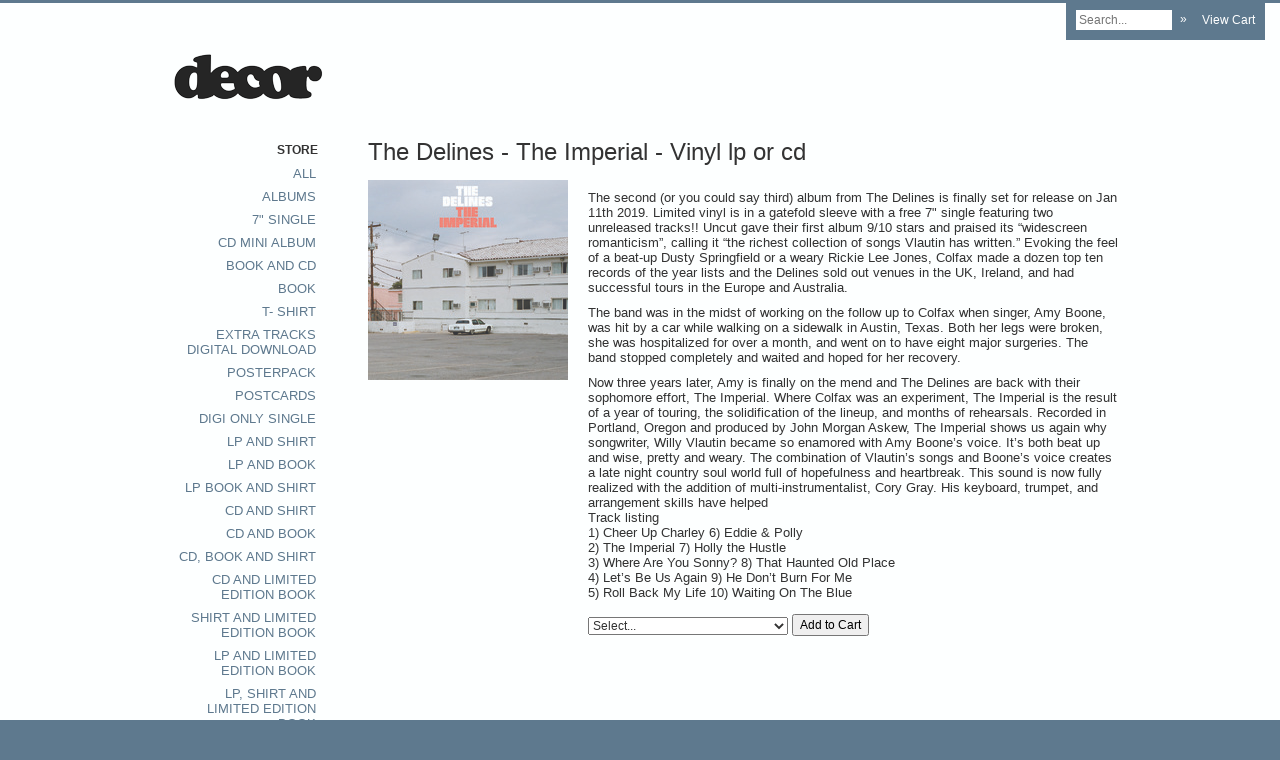

--- FILE ---
content_type: text/html
request_url: http://decor.limitedrun.com/products/629918-the-delines-the-imperial-vinyl-lp-or-cd
body_size: 3096
content:
<!DOCTYPE html>
<html lang="en">
  <head>
    <meta charset="utf-8">
    <title>
      Decor
      
        - The Delines - The Imperial - Vinyl  lp or cd
      
    </title>

  
    <meta name="description" content="The second (or you could say third) album from The Delines is finally set for release on Jan 11th 2019. Limited vinyl is in a gatefold sleeve with a free 7&quot; single featuring two unreleased tracks!!  Uncut gave their first album  9/10 stars and praised its “widescreen romanticism”, calling it “the richest collection of songs Vlautin has written.” Evoking the feel of a beat-up Dusty Springfield or a weary Rickie Lee Jones, Colfax made a dozen top ten records of the year lists and the Delines sold out venues in the UK, Ireland, and had successful tours in the Europe and Australia.The band was in the midst of working on the follow up to Colfax when singer, Amy Boone, was hit by a car while walking on a sidewalk in Austin, Texas. Both her legs were broken, she was hospitalized for over a month, and went on to have eight major surgeries. The band stopped completely and waited and hoped for her recovery. Now three years later, Amy is finally on the mend and The Delines are back with their sophomore effort, The Imperial. Where Colfax was an experiment, The Imperial is the result of a year of touring, the solidification of the lineup, and months of rehearsals. Recorded in Portland, Oregon and produced by John Morgan Askew, The Imperial shows us again why songwriter, Willy Vlautin became so enamored with Amy Boone’s voice. It’s both beat up and wise, pretty and weary. The combination of Vlautin’s songs and Boone’s voice creates a late night country soul world full of hopefulness and heartbreak. This sound is now fully realized with the addition of multi-instrumentalist, Cory Gray. His keyboard, trumpet, and arrangement skills have helped  Track listing1)	Cheer Up Charley                           6) Eddie &amp; Polly2)	The Imperial					7) Holly the Hustle3)	Where Are You Sonny?			8) That Haunted Old Place4)	Let’s Be Us Again				9) He Don’t Burn For Me5)	Roll Back My Life				10) Waiting On The Blue"/>
    <meta property="og:title" content="The Delines - The Imperial - Vinyl  lp or cd"/>
    <meta property="og:description" content="The second (or you could say third) album from The Delines is finally set for release on Jan 11th 2019. Limited vinyl is in a gatefold sleeve with a free 7&quot; single featuring two unreleased tracks!!  Uncut gave their first album  9/10 stars and praised its “widescreen romanticism”, calling it “the richest collection of songs Vlautin has written.” Evoking the feel of a beat-up Dusty Springfield or a weary Rickie Lee Jones, Colfax made a dozen top ten records of the year lists and the Delines sold out venues in the UK, Ireland, and had successful tours in the Europe and Australia.The band was in the midst of working on the follow up to Colfax when singer, Amy Boone, was hit by a car while walking on a sidewalk in Austin, Texas. Both her legs were broken, she was hospitalized for over a month, and went on to have eight major surgeries. The band stopped completely and waited and hoped for her recovery. Now three years later, Amy is finally on the mend and The Delines are back with their sophomore effort, The Imperial. Where Colfax was an experiment, The Imperial is the result of a year of touring, the solidification of the lineup, and months of rehearsals. Recorded in Portland, Oregon and produced by John Morgan Askew, The Imperial shows us again why songwriter, Willy Vlautin became so enamored with Amy Boone’s voice. It’s both beat up and wise, pretty and weary. The combination of Vlautin’s songs and Boone’s voice creates a late night country soul world full of hopefulness and heartbreak. This sound is now fully realized with the addition of multi-instrumentalist, Cory Gray. His keyboard, trumpet, and arrangement skills have helped  Track listing1)	Cheer Up Charley                           6) Eddie &amp; Polly2)	The Imperial					7) Holly the Hustle3)	Where Are You Sonny?			8) That Haunted Old Place4)	Let’s Be Us Again				9) He Don’t Burn For Me5)	Roll Back My Life				10) Waiting On The Blue"/>
    <meta property="og:type" content="product"/>
    <meta property="og:url" content="http://decor.limitedrun.com/products/629918-the-delines-the-imperial-vinyl-lp-or-cd"/>
    <meta property="og:image" content="https://s9.limitedrun.com/images/1323029/v600_DELINES_IMPERIAL_12x12_300dpi__2__packshot.jpg"/>
    <meta property="og:site_name" content="Decor"/>
    <meta property="fb:admins" content="763253266"/>
  

    <link href="https://s5.limitedrun.com/fancybox/jquery.fancybox-1.3.4.css" media="screen" rel="stylesheet" type="text/css"/>
    <link href="https://s6.limitedrun.com/asset/themes/409-20130207004037000000000/facades/2165-20181119012901000000000/default-83a9f820c0266a516a0a6835bb52fcf9.css" media="screen" rel="stylesheet" type="text/css"/>
    
    
  </head>
  <body>
    <div id="tab">
      
        <form id="search" action="/products/search" method="get">
          <input type="input" name="q" value="" placeholder="Search..."/> <a href="#" onclick="javascript:document.getElementById('search').submit();">»</a>
        </form>
      
      <a id="cart" onclick="javascript:Store.cart.show();">
        View Cart
      </a>
    </div>

    <div id="wrapper">
      <div id="container">
        
          <div id="header-image" >
            <a href="/">
              <img src="https://s9.limitedrun.com/images/1012793/decor150.png"/>
            </a>
          </div>
        
        <div id="sidebar">
          

          

          <h4>Store</h4>
          <ul>
            
              <li><a href="/categories/all">All</a></li>
            
              <li><a href="/categories/albums">Albums</a></li>
            
              <li><a href="/categories/7-single">7" single</a></li>
            
              <li><a href="/categories/cd-mini-album">CD Mini album</a></li>
            
              <li><a href="/categories/book-and-cd">Book and CD</a></li>
            
              <li><a href="/categories/book">Book</a></li>
            
              <li><a href="/categories/t-shirt">T- Shirt</a></li>
            
              <li><a href="/categories/extra-tracks-digital-download">extra tracks digital download</a></li>
            
              <li><a href="/categories/posterpack">posterpack</a></li>
            
              <li><a href="/categories/postcards">postcards</a></li>
            
              <li><a href="/categories/digi-only-single">digi only single </a></li>
            
              <li><a href="/categories/lp-and-shirt">LP and Shirt </a></li>
            
              <li><a href="/categories/lp-and-book">LP and Book </a></li>
            
              <li><a href="/categories/lp-book-and-shirt">LP Book and Shirt </a></li>
            
              <li><a href="/categories/cd-and-shirt">CD and Shirt</a></li>
            
              <li><a href="/categories/cd-and-book">CD and Book</a></li>
            
              <li><a href="/categories/cd-book-and-shirt">CD, Book and Shirt</a></li>
            
              <li><a href="/categories/cd-and-limited-edition-book">CD and Limited Edition book </a></li>
            
              <li><a href="/categories/shirt-and-limited-edition-book">Shirt and Limited Edition Book </a></li>
            
              <li><a href="/categories/lp-and-limited-edition-book">LP and limited edition book </a></li>
            
              <li><a href="/categories/lp-shirt-and-limited-edition-book">LP, Shirt and Limited Edition Book </a></li>
            
              <li><a href="/categories/cd-shirt-and-limited-edition-book">CD, Shirt and Limited Edition Book </a></li>
            
              <li><a href="/categories/double-lp">Double LP</a></li>
            
         
         
          </ul>
          <ul>
                                  <li><a href="http://decorrecords.com">Back to main site</a></li>

          </ul>
        </div>

        <div id="main">
          
  
          <div id="content">
            <div id="product">
  <h2>The Delines - The Imperial - Vinyl  lp or cd</h2>

  <ul id="images">
    
      <li>
        <a href="https://s9.limitedrun.com/images/1323029/DELINES_IMPERIAL_12x12_300dpi__2__packshot.jpg" target="_blank">
          
            <img class="thumbnail" src="https://s9.limitedrun.com/images/1323029/v200_DELINES_IMPERIAL_12x12_300dpi__2__packshot.jpg" alt=""/>
          
        </a>
      </li>
    
  </ul>

  <div id="body">
    

    <div id="description">
      <p>The second (or you could say third) album from The Delines is finally set for release on Jan 11th 2019. Limited vinyl is in a gatefold sleeve with a free 7" single featuring two unreleased tracks!!  Uncut gave their first album  9/10 stars and praised its “widescreen romanticism”, calling it “the richest collection of songs Vlautin has written.” Evoking the feel of a beat-up Dusty Springfield or a weary Rickie Lee Jones, Colfax made a dozen top ten records of the year lists and the Delines sold out venues in the UK, Ireland, and had successful tours in the Europe and Australia.</p>

<p>The band was in the midst of working on the follow up to Colfax when singer, Amy Boone, was hit by a car while walking on a sidewalk in Austin, Texas. Both her legs were broken, she was hospitalized for over a month, and went on to have eight major surgeries. The band stopped completely and waited and hoped for her recovery. </p>

<p>Now three years later, Amy is finally on the mend and The Delines are back with their sophomore effort, The Imperial. Where Colfax was an experiment, The Imperial is the result of a year of touring, the solidification of the lineup, and months of rehearsals. Recorded in Portland, Oregon and produced by John Morgan Askew, The Imperial shows us again why songwriter, Willy Vlautin became so enamored with Amy Boone’s voice. It’s both beat up and wise, pretty and weary. The combination of Vlautin’s songs and Boone’s voice creates a late night country soul world full of hopefulness and heartbreak. This sound is now fully realized with the addition of multi-instrumentalist, Cory Gray. His keyboard, trumpet, and arrangement skills have helped  
<br />Track listing
<br />1)	Cheer Up Charley                           6) Eddie & Polly
<br />2)	The Imperial					7) Holly the Hustle
<br />3)	Where Are You Sonny?			8) That Haunted Old Place
<br />4)	Let’s Be Us Again				9) He Don’t Burn For Me
<br />5)	Roll Back My Life				10) Waiting On The Blue</p>

<p></p>
    </div>

    <div id="variations">
      
        <p>
          <select id="cart_variation_id">
            <option>Select...</option>
            
              
                <option value="798625">compact disc - £8.99</option>
              
            
              
                <option value="798626">black vinyl lp - £17.99</option>
              
            
              
                <option value="809201">Digital download - £7.99</option>
              
            
              
                <option disabled="disabled">Limited Blue vinyl - £21.99 (Out of Stock)</option>
              
            
          </select>
  
          <button class="btn" onclick="javascript:Store.cart.add(document.getElementById('cart_variation_id').options[document.getElementById('cart_variation_id').selectedIndex].value);return false;">Add to Cart</button>
        </p>
      
    </div>

    

    

    
  </div>

  <div class="clearfix"></div>
</div>
          </div>
        </div>

        <div class="clearfix"></div>
      </div>  
    </div>

    <footer>
      <div class="inner">
        &copy; 2026, Decor - Powered by <a href="http://limitedrun.com">Limited Run</a>
      </div>
    </footer>

    <!-- The following store.js script is required for every page. Do not remove it. -->
    <script src="//static.getclicky.com/js" type="text/javascript"></script>
<script src="https://s8.limitedrun.com/assets/store-09b01c291f57ee28245fe52217aae8f551bf0e17234281c4e7bbcf5f1baeb02a.js"></script>
    <!-- /store.js -->

    
      <script src="https://s5.limitedrun.com/jquery-1.7.1.min.js"></script>
      <script src="https://s5.limitedrun.com/fancybox/jquery.fancybox-1.3.4.pack.js"></script>
      <script type="text/javascript">
        $('#product #images a, #history #images a, #gallery a').fancybox({'overlayOpacity': 0.5});
      </script>
    
  </body>
</html>

--- FILE ---
content_type: text/css
request_url: https://s6.limitedrun.com/asset/themes/409-20130207004037000000000/facades/2165-20181119012901000000000/default-83a9f820c0266a516a0a6835bb52fcf9.css
body_size: 15003
content:
/*
  HTML5 Reset :: style.css
  ----------------------------------------------------------
	We have learned much from/been inspired by/taken code where offered from:
	
	Eric Meyer					:: http://ericmeyer.com
	HTML5 Doctor				:: http://html5doctor.com
	and the HTML5 Boilerplate	:: http://html5boilerplate.com
	
-------------------------------------------------------------------------------*/

/* Let's default this puppy out
-------------------------------------------------------------------------------*/

html, body, div, span, object, iframe, h1, h2, h3, h4, h5, h6, p, blockquote, pre, abbr, address, cite, code, del, dfn, em, img, ins, kbd, q, samp, small, strong, sub, sup, var, b, i, dl, dt, dd, ol, ul, li, fieldset, form, label, legend, table, caption, tbody, tfoot, thead, tr, th, td, article, aside, figure, footer, header, hgroup, menu, nav, section, menu, time, mark, audio, video {
	margin: 0;
	padding: 0;
	border: 0;
	outline: 0;
	font-size: 100%;
	vertical-align: baseline;
	background: transparent;
}									

article, aside, figure, footer, header, hgroup, nav, section {display: block;}

/* Responsive images and other embedded objects
   Note: keeping IMG here will cause problems if you're using foreground images as sprites, like, say for Google Maps custom placemarkers. 
   There has been a report of problems with standard Google maps as well, but we haven't been able to duplicate or diagnose the issue. */
img,
object,
embed {max-width: 100%;}

/* force a vertical scrollbar to prevent a jumpy page */
html {overflow-y: scroll;}

/* we use a lot of ULs that aren't bulleted. 
	don't forget to restore the bullets within content. */
ul {list-style: none;}

blockquote, q {quotes: none;}

blockquote:before, 
blockquote:after, 
q:before, 
q:after {content: ''; content: none;}

a {margin: 0; padding: 0; font-size: 100%; vertical-align: baseline; background: transparent;}

del {text-decoration: line-through;}

abbr[title], dfn[title] {border-bottom: 1px dotted #000; cursor: help;}

/* tables still need cellspacing="0" in the markup */
table {border-collapse: collapse; border-spacing: 0;}
th {font-weight: bold; vertical-align: bottom;}
td {font-weight: normal; vertical-align: top;}

hr {display: block; height: 1px; border: 0; border-top: 1px solid #ccc; margin: 1em 0; padding: 0;}

input, select {vertical-align: middle;}

pre {
	white-space: pre; /* CSS2 */
	white-space: pre-wrap; /* CSS 2.1 */
	white-space: pre-line; /* CSS 3 (and 2.1 as well, actually) */
	word-wrap: break-word; /* IE */
}

input[type="radio"] {vertical-align: text-bottom;}
input[type="checkbox"] {vertical-align: bottom; *vertical-align: baseline;}
.ie6 input {vertical-align: text-bottom;}

select, input, textarea {font: 99% sans-serif;}

table {font-size: inherit; font: 100%;}
 
/* Accessible focus treatment
	people.opera.com/patrickl/experiments/keyboard/test */
a:hover, a:active {outline: none;}

small {font-size: 85%;}

strong, th {font-weight: bold;}

td, td img {vertical-align: top;} 

/* Make sure sup and sub don't screw with your line-heights
	gist.github.com/413930 */
sub, sup {font-size: 75%; line-height: 0; position: relative;}
sup {top: -0.5em;}
sub {bottom: -0.25em;}

/* standardize any monospaced elements */
pre, code, kbd, samp {font-family: monospace, sans-serif;}

/* hand cursor on clickable elements */
.clickable,
label, 
input[type=button], 
input[type=submit], 
button {cursor: pointer;}

/* Webkit browsers add a 2px margin outside the chrome of form elements */
button, input, select, textarea {margin: 0;}

/* make buttons play nice in IE */
button {width: auto; overflow: visible;}
 
/* scale images in IE7 more attractively */
.ie7 img {-ms-interpolation-mode: bicubic;}

/* prevent BG image flicker upon hover */
.ie6 html {filter: expression(document.execCommand("BackgroundImageCache", false, true));}

/* let's clear some floats */
.clearfix:before, .clearfix:after { content: "\0020"; display: block; height: 0; overflow: hidden; }  
.clearfix:after { clear: both; }  
.clearfix { zoom: 1; }  



/* Ok, this is where the fun starts.
-------------------------------------------------------------------------------*/

/* new Linux- and Windows-friendly sans-serif font stack: http://mky.be/fontstack */
body {font: 13px Helmet, Freesans, sans-serif;}

/* using local fonts? make sure to read up on Paul Irish's 
	Bulletproof @font-face syntax: http://mky.be/font-face/bulletproof/ */

/* we like off-black for text */
body, select, input, textarea {color: #333;}

a {color: #03f;}
a:hover {color: #69f;}

/* Custom text-selection colors (remove any text shadows: twitter.com/miketaylr/status/12228805301) */
::-moz-selection{background: #fcd700; color: #fff; text-shadow: none;}
::selection {background: #fcd700; color: #fff; text-shadow: none;} 

/*	j.mp/webkit-tap-highlight-color */
a:link {-webkit-tap-highlight-color: #fcd700;} 

ins {background-color: #fcd700; color: #000; text-decoration: none;}
mark {background-color: #fcd700; color: #000; font-style: italic; font-weight: bold;}

/* Store CSS */











* {
  font-family: 'Helvetica Neue', Helvetica, Arial, sans-serif;
}

body {
  border-top: .25em solid #5E798E;
}

html, body, footer {
  background-color: #5E798E;
  color: #333333;
}

h1 {
  font-size: 32px;
}

h2 {
  font-size: 24px;
}

h3 {
  font-size: 18px;
}

h4 {
  font-size: 13px;
}

p {
  margin: 10px 0;
}

a {
  color: ;
  text-decoration: none;
}

a:hover {
  color: ;
}

hr {
  border: 0px;
  border-top: 1px solid #5E798E;
  margin: 25px 0;
}

select {
  font-size: 12px;
  line-height 16px;
}

.btn {
  font-size: 12px;
  line-height: 16px;
}

#tab {
  background-color: #5E798E;
  color: #FFFFFF;
  cursor: pointer;
  font-size: 12px;
  padding: 10px;
  position: fixed;
  right: 15px;
  top: 0;
  z-index: 1000;
}

#tab:hover {
  color: #FFFFFF;
}

#tab a, #tab:hover a {
  color: #FFFFFF;
}

#tab #search {
  display: inline-block;
  margin-right: 12px;
}

#tab #search input {
  border: 0;
  margin-right: 5px;
  padding: 3px;
  outline: auto 0 -webkit-focus-ring-color;
  width: 90px;
}

#tab #cart {
  vertical-align: -1px;
}

#wrapper {
  
    background-color: #FDFFFF;
  
  padding: 50px 0;
}

#wrapper #container {
  margin: 0 auto;
  width: 975px;
}

#header-image {
  margin-bottom: 25px;
  margin-left:20px;
}

#header-image.center {
  text-align: center;
}

#sidebar {
  float: left;
  
  padding: 10px;
  text-align: right;
  width: 160px;
}

#sidebar h4 {
  color: #333333;
  font-size: 12px;
  padding: 5px;
  text-transform: uppercase;
}

#sidebar ul {
  font-size: 13px;
  margin-bottom: 15px;
  text-transform: uppercase;
}

#sidebar ul:last-child {
  margin-bottom: 0;
}

#sidebar ul li {
  color: #333333;
}

#sidebar ul li:last-child {
  border: 0;
}

#sidebar ul li a {
  color: #5E798E;
  display: inline-block;
  padding: 4px 7px;
}

#sidebar ul li a:hover {
  color: #5E798E;
}

#sidebar p {
  margin-bottom: 15px;
}

#sidebar p select {
  width: 115px;
}

#main {
  color: #333333;
  float: right;
  min-height: 520px;
  padding: 10px;
  width: 750px;
}

#main h1 {
  margin: 0 0 35px 0;
}

#main h1, #main h1 a {
  font-family: 'Helvetica Neue', Helvetica, Arial, sans-serif;
  font-size: 52px;
  font-weight: 200;
  line-height: normal;
}

#main h1 a {
  color: #333333;
  text-decoration: none;
}

#main h1 a:hover {
  color: #333333;
}

#main h2 {
  font-weight: 200;
}

#main a {
  color: #5E798E;
}

#main a:hover {
  color: #5E798E;
}

#main #content {

}

#main #content #search {
  text-align: right;
}

#main #content #search input {
  line-height: 15px;
  margin-top: -1px;
}

#main #content nav.pagination {
  clear: both;
  display: block;
  margin-top: 15px;
  padding: 10px 0;
  text-align: center;
}

#main #content nav.pagination span {
  color: #333333;
  padding: 10px 5px;
}

#main #content nav.pagination span.current {
  font-weight: bold;
}

#main #content nav.pagination a {
  color: #5E798E;
}

#main #content nav.pagination a:hover {
  color: #5E798E;
}

#main #content #product-list .product .image {
  float: left;
  height: 77px;
  width: 77px;
}

#main #content #product-list .product .content {
  float: right;
  width: 605px;
}

#main #content #product-list .product .content h2 {
  margin-bottom: 5px;
}

#main #content #product-grid .product {
  float: left;
  height: 255px;
  margin: 0 22px 5px 0;
  overflow: hidden;
  width: 202px;
}

#main #content #product-grid .product a {
  color: #333333;
  display: block;
}

#main #content #product-grid .product a.image {
  background-position: 50% 50%;
  background-repeat: no-repeat;
  height: 200px;
  width: 200px;
}

#main #content #product-grid .product a.info {
  opacity: 0.8;
  padding: 5px;
  text-align: center;
  -webkit-transition: all .1s linear;
  -moz-transition: all .1s linear;
  -ms-transition: all .1s linear;
  -o-transition: all .1s linear;
  transition: all .1s linear;
}

#main #content #product-grid .product:hover a.info {
  opacity: 1.0;
}

#main #content #product h2 {
  margin-bottom: 14px;
}

#main #content #product h2 small {
  font-size: 50%;
}

#main #content #product #images {
  float: left;
  width: 202px;
}

#main #content #product #images li {
  float: left;
  margin-bottom: 15px;
}

#main #content #product #images li + li {
  height: 77px;
  text-align: center;
  width: 101px;
}

#main #content #product #body {
  float: right;
  width: 530px;
}

#main #content #product #body h2 {
  margin-bottom: 5px;
}

#main #content #product #body h3 {
  font-weight: 200;
  margin: 30px 0 5px 0;
}

#main #content #product #body #variations {
  margin: 14px 0;
}

#main #content #product #body #variations #cart_variation_id {
  width: 200px;
}

#main #content #product #body #soundcloud {
  margin-bottom: 14px;
}

#main #content #product #body ul, #main #content #product #body ol {
  margin: 14px 0 14px 25px;
}

#main #content #product #body ul li, #main #content #product #body ol li {
  padding: 2px 0;
}

#main #content #product #body #social {
  margin: 14px 0;
}

#main #content #product #body #social li {
  float: left;
  width: 60px;
}

#main #content #product #body #social li iframe {
  margin: auto 0;
}

#main #content #order h2 {
  margin-bottom: 5px;
}

#main #content #order table {
  margin-bottom: 25px;
  width: 100%;
}

#main #content #order table thead th, #main #content #order table tbody td {
  line-height: 18px;
  padding: 8px;
  text-align: left;
  vertical-align: top;
}

#main #content #order table thead th {
  font-weight: bold;
}

#main #content #order table thead th {
  vertical-align: bottom;
}

#main #content #order table tbody td {
  border-top: 1px solid ;
}

#main #content #order table tbody td + td {
  text-align: right;
  width: 115px;
}

#main #content #order table#metadata td {
  width: 50%;
}

#main #content #order table#metadata td + td {
  text-align: left;
}

#main #content #order table tbody td a {
  text-decoration: underline;
}

#main #content #order #question {
  font-size: 12px;
  text-align: center;
}

#main #content #news article header {
  font-size: 24px;
  font-weight: 200;
  line-height: normal;
  margin: 0 0 14px 0;
  padding: 0;
}

#main #content #news article header a {
  color: #333333;
}

#main #content #news article header a:hover {
  color: #5E798E;
}

#main #content #news article section h1,
#main #content #news article section h2,
#main #content #news article section h3,
#main #content #news article section h4 {
  font-weight: 200;
}

#main #content #news article footer {
  background-color: transparent;
  color: #333333;
  font-size: 11px;
  margin: 14px 0 0 0;
  padding: 0;
}

#container #main #content #news article + article {
  margin-top: 50px;
}

#main #content #history .history-item #images {
  float: left;
  width: 202px;
}

#main #content #history .history-item #images li {
  float: left;
  margin-bottom: 15px;
}

#main #content #history .history-item #images li + li {
  height: 77px;
  text-align: center;
  width: 101px;
}

#main #content #history .history-item #body {
  float: right;
  width: 530px;
}

#main #content #history .history-item #body h2 {
  margin-bottom: 5px;
}

#main #content #history .history-item #body h2 small {
  font-size: 50%;
}

#main #content #history .history-item #body #release-information {
  font-size: 12px;
}

#main #content #history .history-item #body ul {
  list-style-type: disc;
  margin: 14px 0 14px 25px;
}

#main #content #history .history-item #body ul li {
  padding: 2px 0;
}

#main #content #history .history-item + .history-item {
  margin-top: 25px;
}

#main #content #gallery .gallery-item {
  float: left;
  height: 202px;
  margin: 0 22px 22px 0;
  overflow: hidden;
  width: 202px;
}

#main #content #gallery .gallery-item a {
  background-position: 50% 50%;
  background-repeat: no-repeat;
  display: block;
  height: 200px;
  width: 200px;
}

#main #content #contact form input {
  border: 1px solid #ddd;
  border-top: 1px solid #bbb;
  margin: 5px 0;
  padding: 5px;
  width: 275px;
}

#main #content #contact form textarea {
  border: 1px solid #ddd;
  border-top: 1px solid #bbb;
  height: 150px;
  padding: 5px;
  width: 436px;
}

#main #content #roster .roster-item #images {
  float: left;
  width: 202px;
}

#main #content #roster .roster-item #images li {
  float: left;
  margin-bottom: 15px;
}

#main #content #roster .roster-item #images li + li {
  height: 77px;
  text-align: center;
  width: 101px;
}

#main #content #roster .roster-item #body {
  float: right;
  width: 480px;
}

#main #content #roster .roster-item #body h2 {
  margin-bottom: 5px;
}

#main #content #roster .roster-item #body h2 a {
  color: #333333;
}

#main #content #roster .roster-item #body h2 small {
  font-size: 50%;
}

#main #content #roster .roster-item + .roster-item {
  margin-top: 25px;
}

#main #content .roster-item h2 {
  margin-bottom: 14px;
}

#main #content .roster-item h2 small {
  font-size: 50%;
}

#main #content .roster-item #images {
  float: left;
  width: 202px;
}

#main #content .roster-item #images li {
  float: left;
  margin-bottom: 15px;
}

#main #content .roster-item #images li + li {
  height: 77px;
  text-align: center;
  width: 101px;
}

#main #content .roster-item #images img {
  
}

#main #content .roster-item #body {
  float: right;
  width: 480px;
}

#main #content .roster-item #body h2 {
  margin-bottom: 5px;
}

#main #content .roster-item #body h3 {
  margin: 30px 0 5px 0;
}

#main #content .roster-item #body #soundcloud {
  margin-bottom: 14px;
}

#main #content .roster-item #body ul, #main #content .roster-item #body ol {
  list-style-type: disc;
  margin: 14px 0 14px 25px;
}

#main #content .roster-item #body ul li, #main #content .roster-item #body ol li {
  padding: 2px 0;
}

#main #content .roster-item #product-grid, #main #content .roster-item #history {
  margin-top: 50px;
}

#main #content .roster-item #product-grid .more-products a {
  margin: 95px 0;
  opacity: 1.0;
}

footer {
  color: #333333;
}

footer a {
  color: #FFFFFF;
}

footer a:hover {
  color: #FFFFFF;
}

footer .inner {
  margin: 0 auto;
  padding: 25px;
  width: 925px;
}

.clearfix {
  clear: both;
}

--- FILE ---
content_type: application/javascript; charset=UTF-8
request_url: http://api.ipinfodb.com/v3/ip-country/?key=9d19a735d445cacfce94f5503117c4a0af894029d509efc711d91d8775d200f8&format=json&callback=Store.setCountry
body_size: 282
content:
Store.setCountry(
{
    "statusCode": "OK",
    "statusMessage": "",
    "ipAddress": "3.145.216.33",
    "countryCode": "US",
    "countryName": "United States of America"
})